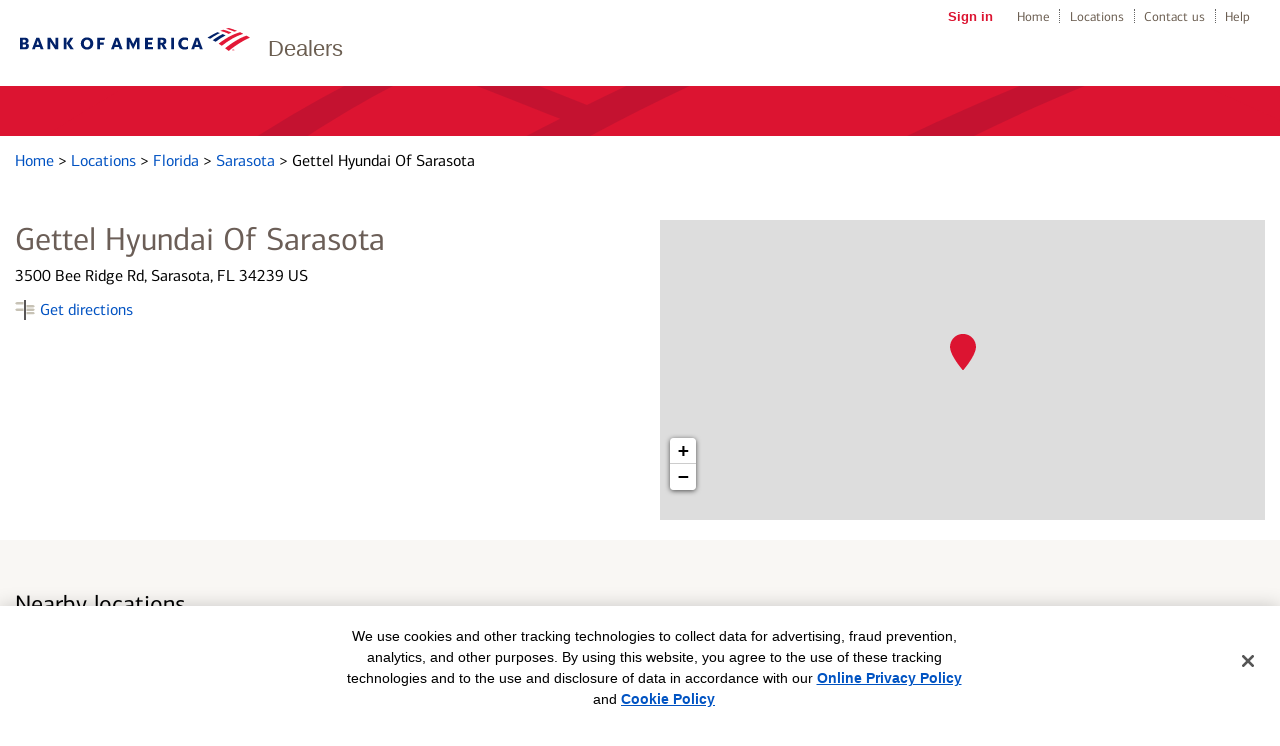

--- FILE ---
content_type: text/css
request_url: https://assets.dealer-network.bankofamerica.com/css/print.css
body_size: 4902
content:
/*! normalize.css v3.0.2 | MIT License | git.io/normalize */
/**
 * 1. Set default font family to sans-serif.
 * 2. Prevent iOS text size adjust after orientation change, without disabling
 *    user zoom.
 */
html {
  font-family: sans-serif;
  /* 1 */
  -ms-text-size-adjust: 100%;
  /* 2 */
  -webkit-text-size-adjust: 100%;
  /* 2 */
}

/**
 * Remove default margin.
 */
body {
  margin: 0;
}

@font-face {
    font-family: "cnx-regular";
    src: url("/fonts/cnx-regular.eot");
    src: url("/fonts/cnx-regular.eot?#iefix") format("embedded-opentype"),url("/fonts/cnx-regular.woff2") format("woff2"),url("/fonts/cnx-regular.woff") format("woff"),url("/fonts/cnx-regular.ttf") format("truetype");
    font-weight: 300;
    font-style: normal;
    font-variant: normal
}

@font-face {
    font-family: "cnx-regular-cond";
    src: url("/fonts/cnx-regular-cond.eot");
    src: url("/fonts/cnx-regular-cond.eot?#iefix") format("embedded-opentype"),url("/fonts/cnx-regular-cond.woff2") format("woff2"),url("/fonts/cnx-regular-cond.woff") format("woff"),url("/fonts/cnx-regular-cond.ttf") format("truetype");
    font-weight: 300;
    font-style: normal;
    font-variant: normal
}

@font-face {
    font-family: "cnx-bold";
    src: url("/fonts/cnx-bold.eot");
    src: url("/fonts/cnx-bold.eot?#iefix") format("embedded-opentype"),url("/fonts/cnx-bold.woff2") format("woff2"),url("/fonts/cnx-bold.woff") format("woff"),url("/fonts/cnx-bold.ttf") format("truetype");
    font-weight: 700;
    font-style: normal;
    font-variant: normal
}

@font-face {
    font-family: "cnx-bold-italic";
    src: url("/fonts/cnx-bold-italic.eot");
    src: url("/fonts/cnx-bold-italic.eot?#iefix") format("embedded-opentype"),url("/fonts/cnx-bold-italic.woff2") format("woff2"),url("/fonts/cnx-bold-italic.woff") format("woff"),url("/fonts/cnx-bold-italic.ttf") format("truetype");
    font-weight: 700;
    font-style: italic;
    font-variant: normal
}

@font-face {
    font-family: "cnx-italic";
    src: url("/fonts/cnx-italic.eot");
    src: url("/fonts/cnx-italic.eot?#iefix") format("embedded-opentype"),url("/fonts/cnx-italic.woff2") format("woff2"),url("/fonts/cnx-italic.woff") format("woff"),url("/fonts/cnx-italic.ttf") format("truetype");
    font-weight: 300;
    font-style: italic;
    font-variant: normal
}

@font-face {
    font-family: "cnx-italic-cond";
    src: url("/fonts/cnx-italic-cond.eot");
    src: url("/fonts/cnx-italic-cond.eot?#iefix") format("embedded-opentype"),url("/fonts/cnx-italic-cond.woff2") format("woff2"),url("/fonts/cnx-italic-cond.woff") format("woff"),url("/fonts/cnx-italic-cond.ttf") format("truetype");
    font-weight: 300;
    font-style: italic;
    font-variant: normal
}

@font-face {
    font-family: "cnx-medium";
    src: url("/fonts/cnx-medium.eot");
    src: url("/fonts/cnx-medium.eot?#iefix") format("embedded-opentype"),url("/fonts/cnx-medium.woff2") format("woff2"),url("/fonts/cnx-medium.woff") format("woff"),url("/fonts/cnx-medium.ttf") format("truetype");
    font-weight: 300;
    font-style: normal;
    font-variant: normal
}

@font-face {
    font-family: "cnx-medium-italic";
    src: url("/fonts/cnx-medium-italic.eot");
    src: url("/fonts/cnx-medium-italic.eot?#iefix") format("embedded-opentype"),url("/fonts/cnx-medium-italic.woff2") format("woff2"),url("/fonts/cnx-medium-italic.woff") format("woff"),url("/fonts/cnx-medium-italic.ttf") format("truetype");
    font-weight: 300;
    font-style: italic;
    font-variant: normal
}

@font-face {
    font-family: "cnx-light";
    src: url("/fonts/cnx-light.eot");
    src: url("/fonts/cnx-light.eot?#iefix") format("embedded-opentype"),url("/fonts/cnx-light.woff2") format("woff2"),url("/fonts/cnx-light.woff") format("woff"),url("/fonts/cnx-light.ttf") format("truetype");
    font-weight: 200;
    font-style: normal;
    font-variant: normal
}

@font-face {
    font-family: "cnx-light-italic";
    src: url("/fonts/cnx-light-italic.eot");
    src: url("/fonts/cnx-light-italic.eot?#iefix") format("embedded-opentype"),url("/fonts/cnx-light-italic.woff2") format("woff2"),url("/fonts/cnx-light-italic.woff") format("woff"),url("/fonts/cnx-light-italic.ttf") format("truetype");
    font-weight: 200;
    font-style: italic;
    font-variant: normal
}

/* HTML5 display definitions
   ========================================================================== */
/**
 * Correct `block` display not defined for any HTML5 element in IE 8/9.
 * Correct `block` display not defined for `details` or `summary` in IE 10/11
 * and Firefox.
 * Correct `block` display not defined for `main` in IE 11.
 */
article,
aside,
details,
figcaption,
figure,
footer,
header,
hgroup,
main,
menu,
nav,
section,
summary {
  display: block;
}

/**
 * 1. Correct `inline-block` display not defined in IE 8/9.
 * 2. Normalize vertical alignment of `progress` in Chrome, Firefox, and Opera.
 */
audio,
canvas,
progress,
video {
  display: inline-block;
  /* 1 */
  vertical-align: baseline;
  /* 2 */
}

/**
 * Prevent modern browsers from displaying `audio` without controls.
 * Remove excess height in iOS 5 devices.
 */
audio:not([controls]) {
  display: none;
  height: 0;
}

/**
 * Address `[hidden]` styling not present in IE 8/9/10.
 * Hide the `template` element in IE 8/9/11, Safari, and Firefox < 22.
 */
[hidden],
template {
  display: none;
}

/* Links
   ========================================================================== */
/**
 * Remove the gray background color from active links in IE 10.
 */
a {
  background-color: transparent;
}

/**
 * Improve readability when focused and also mouse hovered in all browsers.
 */
a:active,
a:hover {
  outline: 0;
}

/* Text-level semantics
   ========================================================================== */
/**
 * Address styling not present in IE 8/9/10/11, Safari, and Chrome.
 */
abbr[title] {
  border-bottom: 1px dotted;
}

/**
 * Address style set to `bolder` in Firefox 4+, Safari, and Chrome.
 */
b,
strong {
  font-weight: bold;
}

/**
 * Address styling not present in Safari and Chrome.
 */
dfn {
  font-style: italic;
}

/**
 * Address variable `h1` font-size and margin within `section` and `article`
 * contexts in Firefox 4+, Safari, and Chrome.
 */
h1 {
  font-size: 2em;
  margin: 0.67em 0;
}

/**
 * Address styling not present in IE 8/9.
 */
mark {
  background: #ff0;
  color: #000;
}

/**
 * Address inconsistent and variable font size in all browsers.
 */
small {
  font-size: 80%;
}

/**
 * Prevent `sub` and `sup` affecting `line-height` in all browsers.
 */
sub,
sup {
  font-size: 75%;
  line-height: 0;
  position: relative;
  vertical-align: baseline;
}

sup {
  top: -0.5em;
}

sub {
  bottom: -0.25em;
}

/* Embedded content
   ========================================================================== */
/**
 * Remove border when inside `a` element in IE 8/9/10.
 */
img {
  border: 0;
}

/**
 * Correct overflow not hidden in IE 9/10/11.
 */
svg:not(:root) {
  overflow: hidden;
}

/* Grouping content
   ========================================================================== */
/**
 * Address margin not present in IE 8/9 and Safari.
 */
figure {
  margin: 1em 40px;
}

/**
 * Address differences between Firefox and other browsers.
 */
hr {
  -moz-box-sizing: content-box;
  box-sizing: content-box;
  height: 0;
}

/**
 * Contain overflow in all browsers.
 */
pre {
  overflow: auto;
}

/**
 * Address odd `em`-unit font size rendering in all browsers.
 */
code,
kbd,
pre,
samp {
  font-family: monospace, monospace;
  font-size: 1em;
}

/* Forms
   ========================================================================== */
/**
 * Known limitation: by default, Chrome and Safari on OS X allow very limited
 * styling of `select`, unless a `border` property is set.
 */
/**
 * 1. Correct color not being inherited.
 *    Known issue: affects color of disabled elements.
 * 2. Correct font properties not being inherited.
 * 3. Address margins set differently in Firefox 4+, Safari, and Chrome.
 */
button,
input,
optgroup,
select,
textarea {
  color: inherit;
  /* 1 */
  font: inherit;
  /* 2 */
  margin: 0;
  /* 3 */
}

/**
 * Address `overflow` set to `hidden` in IE 8/9/10/11.
 */
button {
  overflow: visible;
}

/**
 * Address inconsistent `text-transform` inheritance for `button` and `select`.
 * All other form control elements do not inherit `text-transform` values.
 * Correct `button` style inheritance in Firefox, IE 8/9/10/11, and Opera.
 * Correct `select` style inheritance in Firefox.
 */
button,
select {
  text-transform: none;
}

/**
 * 1. Avoid the WebKit bug in Android 4.0.* where (2) destroys native `audio`
 *    and `video` controls.
 * 2. Correct inability to style clickable `input` types in iOS.
 * 3. Improve usability and consistency of cursor style between image-type
 *    `input` and others.
 */
button,
html input[type="button"],
input[type="reset"],
input[type="submit"] {
  -webkit-appearance: button;
  /* 2 */
  cursor: pointer;
  /* 3 */
}

/**
 * Re-set default cursor for disabled elements.
 */
button[disabled],
html input[disabled] {
  cursor: default;
}

/**
 * Remove inner padding and border in Firefox 4+.
 */
button::-moz-focus-inner,
input::-moz-focus-inner {
  border: 0;
  padding: 0;
}

/**
 * Address Firefox 4+ setting `line-height` on `input` using `!important` in
 * the UA stylesheet.
 */
input {
  line-height: normal;
}

/**
 * It's recommended that you don't attempt to style these elements.
 * Firefox's implementation doesn't respect box-sizing, padding, or width.
 *
 * 1. Address box sizing set to `content-box` in IE 8/9/10.
 * 2. Remove excess padding in IE 8/9/10.
 */
input[type="checkbox"],
input[type="radio"] {
  box-sizing: border-box;
  /* 1 */
  padding: 0;
  /* 2 */
}

/**
 * Fix the cursor style for Chrome's increment/decrement buttons. For certain
 * `font-size` values of the `input`, it causes the cursor style of the
 * decrement button to change from `default` to `text`.
 */
input[type="number"]::-webkit-inner-spin-button,
input[type="number"]::-webkit-outer-spin-button {
  height: auto;
}

/**
 * 1. Address `appearance` set to `searchfield` in Safari and Chrome.
 * 2. Address `box-sizing` set to `border-box` in Safari and Chrome
 *    (include `-moz` to future-proof).
 */
input[type="search"] {
  -webkit-appearance: textfield;
  /* 1 */
  -moz-box-sizing: content-box;
  -webkit-box-sizing: content-box;
  /* 2 */
  box-sizing: content-box;
}

#modal-wrap,
#modal-wrap-translation
.boa-info-box,
#bread-crumb,
.pageTitle,
.icons,
#rioSearchBarWrap,
#footer,
#devbug,
.product,
#topNav,
#boaSearchWrap,
#printMap,
#indyLinksWrap,
#printButtons,
#maplistInfoPaneTemplate,
#maplistLocInfoPane,
.listLinks,
.skip-nav-link,
a.more,
.hide,
a.more,
.info-box-content,
.adaHidden,
.adahidden,
.aria-only,
.ui-helper-hidden-accessible,
hr {
  display: none !important;
}

.spa-contextroot-homepage,
.appointment-form-wrapper,
.hide-on-print {
  display: none !important;
}


body {
  visibility: visible;
  font-family: 'cnx-regular', Arial, Helvetica, sans-serif;
  color: #333333;
  font-size: 9pt;
}

a {
  text-decoration: none;
  color: #333333;
}

.col-maplist {
  width: 450px;
}

.left-content {
    width: 480px;
    float:left;
}
.right-content {
    width: calc(100% - 480px);
    float:left;
}

.map-list-item-wrap,.map-popup-container {
    height: auto;
    border-left: 1px solid #fff;
    border-top: 1px solid #fff;
    padding: 15px 0px;
    background: 0 0;
    position: relative;
    overflow: hidden
}

.map-list-item-wrap .hours-status {
  display: none;
}

.map-list-item-details .location-alert {
  display: none !important;
}

.map-list-links {
  display: none;
}

.region .map-list-item-wrap,.region .map-popup-container {
    padding: 10px 0px;
    border: none
}

.map-list-item-wrap .map-list-item-inner,.map-popup-container .map-list-item-inner {
    font-family: cnx-regular;
    font-size: 16px
}

.map-list-item-wrap.selected,.map-popup-container.selected {
    border-left: 1px solid #dad5cf;
    border-top: 1px solid #dad5cf
}

.map-list-item-wrap.selected:after,.map-popup-container.selected:after {
    content: '';
    position: absolute;
    right: 0;
    top: 0;
    bottom: 0;
    margin: auto;
    width: 0;
    height: 0;
    border-style: solid;
    border-width: 20px 20px 20px 0;
    border-color: transparent #988d80 transparent transparent
}

.map-list-item-wrap .map-list-item-link,.map-popup-container .map-list-item-link {
    position: absolute;
    left: -20px;
    right: -20px;
    bottom: -15px;
    top: -20px;
    margin: auto;
    color: #0052c2
}

.map-list-item-wrap .map-list-item-link:hover,.map-popup-container .map-list-item-link:hover {
    cursor: auto
}

.map-list-item-wrap.is-single,.map-popup-container.is-single {
    margin: 0;
    padding: 0;
    box-shadow: none
}

.map-list-item-wrap .location-custom-message,.map-popup-container .location-custom-message {
    background: #f4f4f4;
    color: #012269
}

.map-list-item-wrap .location-name,.map-popup-container .location-name {
    color: #6b5e57!important;
    font-size: 18px!important;
    font-family: cnx-bold;
    font-weight: 700;
    line-height: 24px;
    display: block
}

.map-list-item-wrap .location-type,.map-popup-container .location-type {
    font-size: 14px;
    font-family: cnx-regular;
    color: #333
}

.indy .map-list-item-wrap .location-type,.indy .map-popup-container .location-type {
    color: #6b5e57!important;
    font-size: 18px!important;
    font-family: cnx-bold;
    font-weight: 700;
    line-height: 24px;
    display: block
}

.map-list-item-wrap .distance,.map-popup-container .distance {
    position: absolute;
    top: 20px;
    right: 20px;
    font-size: 16px;
    font-family: cnx-regular;
    color: #6b5e57
}

.map-list-item-wrap .distance span,.map-popup-container .distance span {
    display: block;
    text-align: right
}

.map-list-item-wrap .distance span.lg,.map-popup-container .distance span.lg {
    font-size: 30px;
    color: #333
}

.map-list-item-wrap .distance.feet,.map-popup-container .distance.feet {
    display: none!important
}

.map-list-item-wrap .distance[data-distance="< 528"],.map-popup-container .distance[data-distance="< 528"] {
    display: none!important
}

.map-list-item-wrap .distance[data-distance="< 528"].feet,.map-popup-container .distance[data-distance="< 528"].feet {
    display: block!important
}

.city .map-list-item-wrap .distance,.city .map-popup-container .distance {
    display: none
}

.indy .map-list-item-wrap .distance,.indy .map-popup-container .distance {
    position: relative;
    top: unset;
    right: unset;
    color: #868686;
    font-size: 16px;
    margin-bottom: 20px;
    display: block
}

.map-list-item-wrap .divider,.map-popup-container .divider {
    margin: 0 5px
}

.map-list-item-wrap .map-list-item,.map-popup-container .map-list-item {
    border-radius: 0!important;
    border: none!important;
    width: 100%;
    height: auto;
    margin: 0;
    padding: 0;
    background: 0 0
}

.map-list-item-wrap .map-list-item.is-single,.map-popup-container .map-list-item.is-single {
    margin: 0;
    padding: 0
}

.map-list-item-wrap .map-list-item.is-single a,.map-popup-container .map-list-item.is-single a {
    height: 50px;
    line-height: 50px;
    font-size: 16px;
    display: block;
    text-align: left;
    text-indent: 15px;
    color: #012269;
    font-weight: 700
}

.map-list-item-wrap .map-list-item hr,.map-popup-container .map-list-item hr {
    width: calc(100% + 40px);
    margin: 10px 0 10px -20px;
    border-color: #dad5cf
}

.map-list-item-wrap .map-list-item p,.map-popup-container .map-list-item p {
    margin: 0
}

.map-list-item-details {
    display: block;
    height: auto;
    background-color: #f5f1ea;
    padding: 25px 0px;
    position: relative
    border-bottom: 2px solid #dad5cf;
}

.map-list-item-details .cardless-icon-red img {
    width: 37px;
    margin-left: 5px;
    vertical-align: text-bottom
}

.map-list-item-details .details-header {
    color: #646564!important;
    font-size: 18px!important;
    font-weight: 700;
    line-height: 24px
}

.map-list-item-details .details-sub-header {
    font-size: 16px;
    font-size: 16px;
    margin: 10px 0;
    display: block;
    font-weight: 500;
    color: #646564
}

.map-list-item-details .daypart {
    width: 160px;
    float: left
}

.map-list-item-details .time {
    width: calc(100% - 165px);
    float: left
}

.map-list-item-details .day-hour-row {
    font-size: 16px;
    font-weight: medium;
    line-height: 24px
}

.map-list-item-details .services {
    margin: 0;
    padding: 0 0;
    list-style: none;
    line-height: 24px
}

.cardless-atm img {
    width: 37px;
    margin-left: 5px;
    vertical-align: text-top;
    height: 21px
}

.phone {
    content: url(/images/phone.svg);
    background-position: left center;
    background-size: 20px auto;
    text-indent: 25px!important;
    background-repeat: no-repeat;
    display: inline-block;
    height: 20px;
    line-height: 20px;
    margin-right: 20px;
}

.global-alerts {
    display: none
}

.global-alerts .location-alert {
    display: block
}

.map-list-item-details .global-alerts .location-alert {
    padding: 0!important;
    margin-bottom: 15px;
    background-color: transparent
}

.location-alert {
    width: 100%;
    display: none
}

.indy .location-alert {
    padding: 15px 0;
    display: block;
    margin-bottom: 0!important
}

.live-data-message-alerts .location-alert {
    display: none;
    margin-bottom: 15px
}

.location-alert .location-alert-content {
    min-height: 20px;
    position: relative
}

.location-alert .location-alert-content::before {
    content: '';
    width: 20px;
    height: 20px;
    position: absolute;
    left: 0;
    top: 0
}

.indy .location-alert.info {
    background-color: #eef6fd
}

.location-alert.info .location-alert-content::before {
    content: url(/images/exclamation.svg);
    background-size: 20px auto
}

.indy .location-alert.closure {
    background-color: #fafcec
}

.location-alert.closure .location-alert-content::before {
    content: url(/images/infoIcon.png);
    background-size: 20px auto
}

.indy .location-alert.emergency-closure {
    background-color: #fafcec
}

.location-alert.emergency-closure .location-alert-content::before {
    content: url(/images/alertIcon.png);
    background-size: 20px auto
}

.location-alert.warning {
    background-color: #eef6fd
}

.city .location-alert.warning,.domain .location-alert.warning,.region .location-alert.warning {
    padding: 15px 50px 15px 15px;
    position: relative;
    line-height: 20px
}

.region .location-alert.warning {
    margin-bottom: 15px
}

@media (max-width: 767px) {
    .region .location-alert.warning {
        margin-bottom:0
    }
}

.location-alert.warning .location-alert-content::before {
    content: url(/images/alertIcon.svg);
    background-size: 20px auto
}

.location-alert .inner-container {
    position: relative
}

.location-alert .location-alert-content {
    background-repeat: no-repeat;
    background-position: left center;
    padding-left: 30px;
    font-family: cnx-regular;
    font-size: 16px
}
.location-alert .discard {
  display: none;
}

[data-hide-not-empty]:not([data-hide-not-empty=""]) {
    display: none!important
}

[data-hide-empty=""] {
    display: none!important
}

[data-hide-not-y=""],[data-hide-not-y="N"] {
    display: none!important
}

[data-hide-on-atm-only=ATM] {
    display: none!important
}

.is-hidden {
    display: none!important
}

.is-block {
    display: block!important
}

.is-invisible {
    visibility: none!important
}

.is-visible {
    visibility: visible!important
}

.is-invalid {
    border: 2px solid #d40000!important;
    color: initial!important;
    background-color: transparent!important
}

.relative {
    position: relative
}

.no-padding {
    padding: 0!important
}

.left {
    float: left!important
}

.right {
    float: right!important
}

.center-container {
    text-align: center!important
}

.multi-block .center {
    float: left!important
}

.mt-0 {
    margin-top: 0!important
}

.mt-5 {
    margin-top: 5px!important
}

.mt-10 {
    margin-top: 10px!important
}

.mt-15 {
    margin-top: 15px!important
}

.mt-20 {
    margin-top: 20px!important
}

.mt-25 {
    margin-top: 25px!important
}

.mt-30 {
    margin-top: 30px!important
}

.mt-40 {
    margin-top: 40px!important
}

.mt-50 {
    margin-top: 50px!important
}

.mb-0 {
    margin-bottom: 0!important
}

.mb-5 {
    margin-bottom: 5px!important
}

.mb-10 {
    margin-bottom: 10px!important
}

.mb-15 {
    margin-bottom: 15px!important
}

.mb-20 {
    margin-bottom: 20px!important
}

.mb-25 {
    margin-bottom: 25px!important
}

.mb-30 {
    margin-bottom: 30px!important
}

.mb-40 {
    margin-bottom: 40px!important
}

.mb-50 {
    margin-bottom: 50px!important
}

.pt-0 {
    padding-top: 0!important
}

.pt-5 {
    padding-top: 5px!important
}

.pt-10 {
    padding-top: 10px!important
}

.pt-15 {
    padding-top: 15px!important
}

.pt-20 {
    padding-top: 20px!important
}

.pt-25 {
    padding-top: 25px!important
}

.pt-30 {
    padding-top: 30px!important
}

.pt-40 {
    padding-top: 40px!important
}

.pt-50 {
    padding-top: 50px!important
}

.pb-0 {
    padding-bottom: 0!important
}

.pb-5 {
    padding-bottom: 5px!important
}

.pb-10 {
    padding-bottom: 10px!important
}

.pb-15 {
    padding-bottom: 15px!important
}

.pb-20 {
    padding-bottom: 20px!important
}

.pb-25 {
    padding-bottom: 25px!important
}

.pb-30 {
    padding-bottom: 30px!important
}

.pb-40 {
    padding-bottom: 40px!important
}

.pb-50 {
    padding-bottom: 50px!important
}

.pl-0 {
    padding-left: 0!important
}

.pl-5 {
    padding-left: 5px!important
}

.pl-10 {
    padding-left: 10px!important
}

.pl-15 {
    padding-left: 15px!important
}

.pl-20 {
    padding-left: 20px!important
}

.pl-25 {
    padding-left: 25px!important
}

.pl-30 {
    padding-left: 30px!important
}

.pl-40 {
    padding-left: 40px!important
}

.pl-50 {
    padding-left: 50px!important
}

.pr-0 {
    padding-right: 0!important
}

.pr-5 {
    padding-right: 5px!important
}

.pr-10 {
    padding-right: 10px!important
}

.pr-15 {
    padding-right: 15px!important
}

.pr-20 {
    padding-right: 20px!important
}

.pr-25 {
    padding-right: 25px!important
}

.pr-30 {
    padding-right: 30px!important
}

.pr-40 {
    padding-right: 40px!important
}

.pr-50 {
    padding-right: 50px!important
}

.international-page {
    color: #6B5E51;
    line-height: 1.3em;
}
.international-page li {
    margin: 5px 0;
}
.international-page img {
    float: left;
    margin-left: 25px;

    @media (max-width: $screen-xs-max) {
        margin-right: 25px;
    }
}
.contentGroup {
    margin: 25px 25px 50px;
    padding-left: 80px;

    @media (max-width: $screen-xs-max) {
        padding-left: 0px;
        margin: 30px 0px;
    }
}
.contentGroup h3,
.contentGroup h2 {
    color: #6B5E51;
    font-size: 16px;
    font-weight: bold;
}
#internationalDisclaimer {
    font-size: 12px;
}
